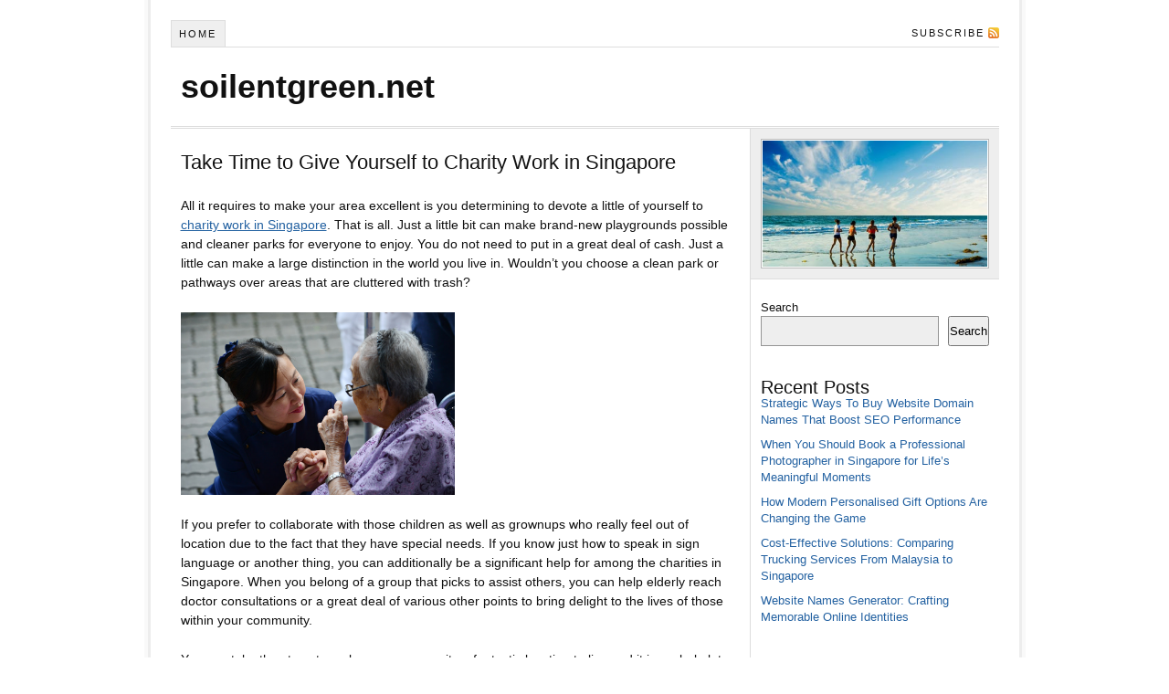

--- FILE ---
content_type: text/css
request_url: https://www.soilentgreen.net/wp-content/themes/default/custom/custom.css?110913-223315
body_size: 215
content:
/*
File:			custom.css
Description:	Custom styles for Thesis

BASIC USAGE:

If you have enabled the custom stylesheet in the Thesis options panel, the <body> tag 
will be appended with the "custom" class, like so: <body class="custom">. You can use 
the "custom" class to override *any* CSS declarations contained in the style.css file.

For example, if you wish to change the default link color to green, you would add the 
following declarations to this file:

	.custom a, .custom a:visited { color: #090; }	<--- This makes links green
	.custom a:hover { color: #00f; }	<--- This makes links blue when you mouse over them

WHY THIS WORKS:

By using the "custom" class, you are creating more specific CSS declarations for HTML
elements. CSS styling is applied through rules of specificity, and because declarations
prepended with .custom are more specific, they get applied when the page is rendered!

More information about styling your Thesis installation using this file can be found
in the User's Guide:
	http://diythemes.com/thesis/rtfm/customizing-thesis-with-customcss/
*/
.custom .comment_time {display:none;}
